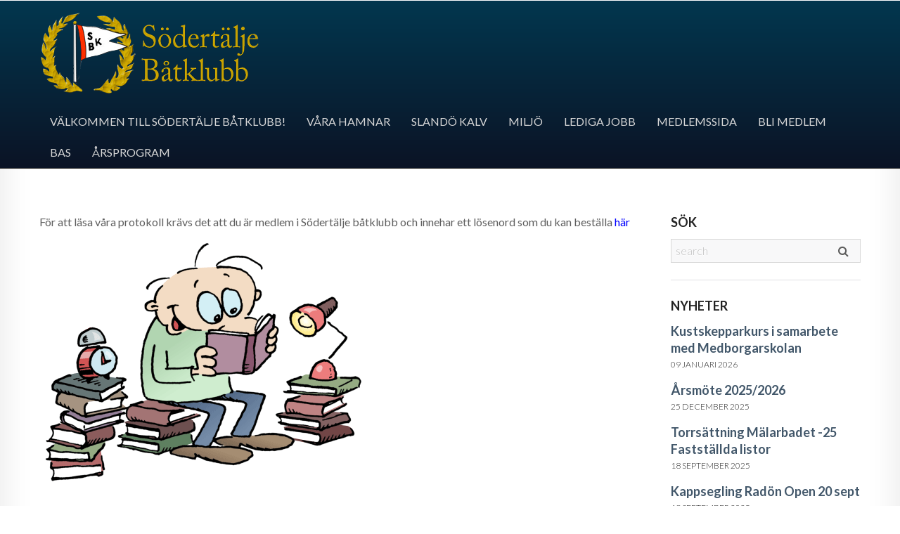

--- FILE ---
content_type: text/html; charset=UTF-8
request_url: https://sodertaljebk.net/motesprotokoll/
body_size: 15267
content:
<!DOCTYPE html>
<!--[if IE 8 ]> <html lang="sv-SE" class="ie8"> <![endif]-->
<!--[if IE 9 ]> <html lang="sv-SE" class="ie9"> <![endif]-->
<!--[if gt IE 9]> <html lang="sv-SE"> <![endif]-->
<!--[if !IE]> <!--> <html lang="sv-SE"> <!--<![endif]-->
    <head>
        <meta charset="UTF-8" />
        <meta content="IE=edge,chrome=1" http-equiv="X-UA-Compatible" />
        <title>Mötesprotokoll | Södertälje Båtklubb</title>
        <meta content="width=device-width, initial-scale=1.0" name="viewport">
        <link rel="pingback" href="https://sodertaljebk.net/wordpress/xmlrpc.php" />
        <link href="http://sodertaljebk.net/wordpress/wp-content/themes/smartbox/images/bundled/favicon.ico" rel="shortcut icon" />
        <meta name="google-site-verification" content="" />

        <link rel="apple-touch-icon" href="http://sodertaljebk.net/wordpress/wp-content/themes/smartbox/images/bundled/apple-touch-icon-57x57-precomposed.png"  />        <link rel="apple-touch-icon" href="http://sodertaljebk.net/wordpress/wp-content/themes/smartbox/images/bundled/apple-touch-icon-114x114-precomposed.png" sizes="114x114" />        <link rel="apple-touch-icon" href="http://sodertaljebk.net/wordpress/wp-content/themes/smartbox/images/bundled/apple-touch-icon-72x72-precomposed.png" sizes="72x72" />        
        <!--[if lt IE 9]>
          <script src="http://html5shim.googlecode.com/svn/trunk/html5.js"></script>
          <script src="https://sodertaljebk.net/wordpress/wp-content/themes/smartbox/javascripts/PIE.js"></script>
        <![endif]-->
        <meta name='robots' content='max-image-preview:large' />
<link rel="alternate" type="application/rss+xml" title="Södertälje Båtklubb &raquo; Webbflöde" href="https://sodertaljebk.net/feed/" />
<link rel="alternate" type="application/rss+xml" title="Södertälje Båtklubb &raquo; Kommentarsflöde" href="https://sodertaljebk.net/comments/feed/" />
<link rel="alternate" title="oEmbed (JSON)" type="application/json+oembed" href="https://sodertaljebk.net/wp-json/oembed/1.0/embed?url=https%3A%2F%2Fsodertaljebk.net%2Fmotesprotokoll%2F" />
<link rel="alternate" title="oEmbed (XML)" type="text/xml+oembed" href="https://sodertaljebk.net/wp-json/oembed/1.0/embed?url=https%3A%2F%2Fsodertaljebk.net%2Fmotesprotokoll%2F&#038;format=xml" />
<style id='wp-img-auto-sizes-contain-inline-css' type='text/css'>
img:is([sizes=auto i],[sizes^="auto," i]){contain-intrinsic-size:3000px 1500px}
/*# sourceURL=wp-img-auto-sizes-contain-inline-css */
</style>
<link rel='stylesheet' id='bootstrap-css' href='https://sodertaljebk.net/wordpress/wp-content/themes/smartbox/stylesheets/bootstrap.css?ver=6.9' type='text/css' media='all' />
<link rel='stylesheet' id='responsive-css' href='https://sodertaljebk.net/wordpress/wp-content/themes/smartbox/stylesheets/responsive.css?ver=6.9' type='text/css' media='all' />
<link rel='stylesheet' id='font-awesome-all-css' href='https://sodertaljebk.net/wordpress/wp-content/themes/smartbox/stylesheets/font-awesome-all.css?ver=6.9' type='text/css' media='all' />
<link rel='stylesheet' id='font-css' href='https://sodertaljebk.net/wordpress/wp-content/themes/smartbox/stylesheets/fonts.css?ver=6.9' type='text/css' media='all' />
<link rel='stylesheet' id='fancybox-css' href='https://sodertaljebk.net/wordpress/wp-content/themes/smartbox/stylesheets/fancybox.css?ver=6.9' type='text/css' media='all' />
<link rel='stylesheet' id='style-css' href='https://sodertaljebk.net/wordpress/wp-content/themes/smartbox/stylesheets/style.css?ver=6.9' type='text/css' media='all' />
<style id='wp-emoji-styles-inline-css' type='text/css'>

	img.wp-smiley, img.emoji {
		display: inline !important;
		border: none !important;
		box-shadow: none !important;
		height: 1em !important;
		width: 1em !important;
		margin: 0 0.07em !important;
		vertical-align: -0.1em !important;
		background: none !important;
		padding: 0 !important;
	}
/*# sourceURL=wp-emoji-styles-inline-css */
</style>
<style id='wp-block-library-inline-css' type='text/css'>
:root{--wp-block-synced-color:#7a00df;--wp-block-synced-color--rgb:122,0,223;--wp-bound-block-color:var(--wp-block-synced-color);--wp-editor-canvas-background:#ddd;--wp-admin-theme-color:#007cba;--wp-admin-theme-color--rgb:0,124,186;--wp-admin-theme-color-darker-10:#006ba1;--wp-admin-theme-color-darker-10--rgb:0,107,160.5;--wp-admin-theme-color-darker-20:#005a87;--wp-admin-theme-color-darker-20--rgb:0,90,135;--wp-admin-border-width-focus:2px}@media (min-resolution:192dpi){:root{--wp-admin-border-width-focus:1.5px}}.wp-element-button{cursor:pointer}:root .has-very-light-gray-background-color{background-color:#eee}:root .has-very-dark-gray-background-color{background-color:#313131}:root .has-very-light-gray-color{color:#eee}:root .has-very-dark-gray-color{color:#313131}:root .has-vivid-green-cyan-to-vivid-cyan-blue-gradient-background{background:linear-gradient(135deg,#00d084,#0693e3)}:root .has-purple-crush-gradient-background{background:linear-gradient(135deg,#34e2e4,#4721fb 50%,#ab1dfe)}:root .has-hazy-dawn-gradient-background{background:linear-gradient(135deg,#faaca8,#dad0ec)}:root .has-subdued-olive-gradient-background{background:linear-gradient(135deg,#fafae1,#67a671)}:root .has-atomic-cream-gradient-background{background:linear-gradient(135deg,#fdd79a,#004a59)}:root .has-nightshade-gradient-background{background:linear-gradient(135deg,#330968,#31cdcf)}:root .has-midnight-gradient-background{background:linear-gradient(135deg,#020381,#2874fc)}:root{--wp--preset--font-size--normal:16px;--wp--preset--font-size--huge:42px}.has-regular-font-size{font-size:1em}.has-larger-font-size{font-size:2.625em}.has-normal-font-size{font-size:var(--wp--preset--font-size--normal)}.has-huge-font-size{font-size:var(--wp--preset--font-size--huge)}.has-text-align-center{text-align:center}.has-text-align-left{text-align:left}.has-text-align-right{text-align:right}.has-fit-text{white-space:nowrap!important}#end-resizable-editor-section{display:none}.aligncenter{clear:both}.items-justified-left{justify-content:flex-start}.items-justified-center{justify-content:center}.items-justified-right{justify-content:flex-end}.items-justified-space-between{justify-content:space-between}.screen-reader-text{border:0;clip-path:inset(50%);height:1px;margin:-1px;overflow:hidden;padding:0;position:absolute;width:1px;word-wrap:normal!important}.screen-reader-text:focus{background-color:#ddd;clip-path:none;color:#444;display:block;font-size:1em;height:auto;left:5px;line-height:normal;padding:15px 23px 14px;text-decoration:none;top:5px;width:auto;z-index:100000}html :where(.has-border-color){border-style:solid}html :where([style*=border-top-color]){border-top-style:solid}html :where([style*=border-right-color]){border-right-style:solid}html :where([style*=border-bottom-color]){border-bottom-style:solid}html :where([style*=border-left-color]){border-left-style:solid}html :where([style*=border-width]){border-style:solid}html :where([style*=border-top-width]){border-top-style:solid}html :where([style*=border-right-width]){border-right-style:solid}html :where([style*=border-bottom-width]){border-bottom-style:solid}html :where([style*=border-left-width]){border-left-style:solid}html :where(img[class*=wp-image-]){height:auto;max-width:100%}:where(figure){margin:0 0 1em}html :where(.is-position-sticky){--wp-admin--admin-bar--position-offset:var(--wp-admin--admin-bar--height,0px)}@media screen and (max-width:600px){html :where(.is-position-sticky){--wp-admin--admin-bar--position-offset:0px}}

/*# sourceURL=wp-block-library-inline-css */
</style><style id='wp-block-image-inline-css' type='text/css'>
.wp-block-image>a,.wp-block-image>figure>a{display:inline-block}.wp-block-image img{box-sizing:border-box;height:auto;max-width:100%;vertical-align:bottom}@media not (prefers-reduced-motion){.wp-block-image img.hide{visibility:hidden}.wp-block-image img.show{animation:show-content-image .4s}}.wp-block-image[style*=border-radius] img,.wp-block-image[style*=border-radius]>a{border-radius:inherit}.wp-block-image.has-custom-border img{box-sizing:border-box}.wp-block-image.aligncenter{text-align:center}.wp-block-image.alignfull>a,.wp-block-image.alignwide>a{width:100%}.wp-block-image.alignfull img,.wp-block-image.alignwide img{height:auto;width:100%}.wp-block-image .aligncenter,.wp-block-image .alignleft,.wp-block-image .alignright,.wp-block-image.aligncenter,.wp-block-image.alignleft,.wp-block-image.alignright{display:table}.wp-block-image .aligncenter>figcaption,.wp-block-image .alignleft>figcaption,.wp-block-image .alignright>figcaption,.wp-block-image.aligncenter>figcaption,.wp-block-image.alignleft>figcaption,.wp-block-image.alignright>figcaption{caption-side:bottom;display:table-caption}.wp-block-image .alignleft{float:left;margin:.5em 1em .5em 0}.wp-block-image .alignright{float:right;margin:.5em 0 .5em 1em}.wp-block-image .aligncenter{margin-left:auto;margin-right:auto}.wp-block-image :where(figcaption){margin-bottom:1em;margin-top:.5em}.wp-block-image.is-style-circle-mask img{border-radius:9999px}@supports ((-webkit-mask-image:none) or (mask-image:none)) or (-webkit-mask-image:none){.wp-block-image.is-style-circle-mask img{border-radius:0;-webkit-mask-image:url('data:image/svg+xml;utf8,<svg viewBox="0 0 100 100" xmlns="http://www.w3.org/2000/svg"><circle cx="50" cy="50" r="50"/></svg>');mask-image:url('data:image/svg+xml;utf8,<svg viewBox="0 0 100 100" xmlns="http://www.w3.org/2000/svg"><circle cx="50" cy="50" r="50"/></svg>');mask-mode:alpha;-webkit-mask-position:center;mask-position:center;-webkit-mask-repeat:no-repeat;mask-repeat:no-repeat;-webkit-mask-size:contain;mask-size:contain}}:root :where(.wp-block-image.is-style-rounded img,.wp-block-image .is-style-rounded img){border-radius:9999px}.wp-block-image figure{margin:0}.wp-lightbox-container{display:flex;flex-direction:column;position:relative}.wp-lightbox-container img{cursor:zoom-in}.wp-lightbox-container img:hover+button{opacity:1}.wp-lightbox-container button{align-items:center;backdrop-filter:blur(16px) saturate(180%);background-color:#5a5a5a40;border:none;border-radius:4px;cursor:zoom-in;display:flex;height:20px;justify-content:center;opacity:0;padding:0;position:absolute;right:16px;text-align:center;top:16px;width:20px;z-index:100}@media not (prefers-reduced-motion){.wp-lightbox-container button{transition:opacity .2s ease}}.wp-lightbox-container button:focus-visible{outline:3px auto #5a5a5a40;outline:3px auto -webkit-focus-ring-color;outline-offset:3px}.wp-lightbox-container button:hover{cursor:pointer;opacity:1}.wp-lightbox-container button:focus{opacity:1}.wp-lightbox-container button:focus,.wp-lightbox-container button:hover,.wp-lightbox-container button:not(:hover):not(:active):not(.has-background){background-color:#5a5a5a40;border:none}.wp-lightbox-overlay{box-sizing:border-box;cursor:zoom-out;height:100vh;left:0;overflow:hidden;position:fixed;top:0;visibility:hidden;width:100%;z-index:100000}.wp-lightbox-overlay .close-button{align-items:center;cursor:pointer;display:flex;justify-content:center;min-height:40px;min-width:40px;padding:0;position:absolute;right:calc(env(safe-area-inset-right) + 16px);top:calc(env(safe-area-inset-top) + 16px);z-index:5000000}.wp-lightbox-overlay .close-button:focus,.wp-lightbox-overlay .close-button:hover,.wp-lightbox-overlay .close-button:not(:hover):not(:active):not(.has-background){background:none;border:none}.wp-lightbox-overlay .lightbox-image-container{height:var(--wp--lightbox-container-height);left:50%;overflow:hidden;position:absolute;top:50%;transform:translate(-50%,-50%);transform-origin:top left;width:var(--wp--lightbox-container-width);z-index:9999999999}.wp-lightbox-overlay .wp-block-image{align-items:center;box-sizing:border-box;display:flex;height:100%;justify-content:center;margin:0;position:relative;transform-origin:0 0;width:100%;z-index:3000000}.wp-lightbox-overlay .wp-block-image img{height:var(--wp--lightbox-image-height);min-height:var(--wp--lightbox-image-height);min-width:var(--wp--lightbox-image-width);width:var(--wp--lightbox-image-width)}.wp-lightbox-overlay .wp-block-image figcaption{display:none}.wp-lightbox-overlay button{background:none;border:none}.wp-lightbox-overlay .scrim{background-color:#fff;height:100%;opacity:.9;position:absolute;width:100%;z-index:2000000}.wp-lightbox-overlay.active{visibility:visible}@media not (prefers-reduced-motion){.wp-lightbox-overlay.active{animation:turn-on-visibility .25s both}.wp-lightbox-overlay.active img{animation:turn-on-visibility .35s both}.wp-lightbox-overlay.show-closing-animation:not(.active){animation:turn-off-visibility .35s both}.wp-lightbox-overlay.show-closing-animation:not(.active) img{animation:turn-off-visibility .25s both}.wp-lightbox-overlay.zoom.active{animation:none;opacity:1;visibility:visible}.wp-lightbox-overlay.zoom.active .lightbox-image-container{animation:lightbox-zoom-in .4s}.wp-lightbox-overlay.zoom.active .lightbox-image-container img{animation:none}.wp-lightbox-overlay.zoom.active .scrim{animation:turn-on-visibility .4s forwards}.wp-lightbox-overlay.zoom.show-closing-animation:not(.active){animation:none}.wp-lightbox-overlay.zoom.show-closing-animation:not(.active) .lightbox-image-container{animation:lightbox-zoom-out .4s}.wp-lightbox-overlay.zoom.show-closing-animation:not(.active) .lightbox-image-container img{animation:none}.wp-lightbox-overlay.zoom.show-closing-animation:not(.active) .scrim{animation:turn-off-visibility .4s forwards}}@keyframes show-content-image{0%{visibility:hidden}99%{visibility:hidden}to{visibility:visible}}@keyframes turn-on-visibility{0%{opacity:0}to{opacity:1}}@keyframes turn-off-visibility{0%{opacity:1;visibility:visible}99%{opacity:0;visibility:visible}to{opacity:0;visibility:hidden}}@keyframes lightbox-zoom-in{0%{transform:translate(calc((-100vw + var(--wp--lightbox-scrollbar-width))/2 + var(--wp--lightbox-initial-left-position)),calc(-50vh + var(--wp--lightbox-initial-top-position))) scale(var(--wp--lightbox-scale))}to{transform:translate(-50%,-50%) scale(1)}}@keyframes lightbox-zoom-out{0%{transform:translate(-50%,-50%) scale(1);visibility:visible}99%{visibility:visible}to{transform:translate(calc((-100vw + var(--wp--lightbox-scrollbar-width))/2 + var(--wp--lightbox-initial-left-position)),calc(-50vh + var(--wp--lightbox-initial-top-position))) scale(var(--wp--lightbox-scale));visibility:hidden}}
/*# sourceURL=https://sodertaljebk.net/wordpress/wp-includes/blocks/image/style.min.css */
</style>
<style id='wp-block-embed-inline-css' type='text/css'>
.wp-block-embed.alignleft,.wp-block-embed.alignright,.wp-block[data-align=left]>[data-type="core/embed"],.wp-block[data-align=right]>[data-type="core/embed"]{max-width:360px;width:100%}.wp-block-embed.alignleft .wp-block-embed__wrapper,.wp-block-embed.alignright .wp-block-embed__wrapper,.wp-block[data-align=left]>[data-type="core/embed"] .wp-block-embed__wrapper,.wp-block[data-align=right]>[data-type="core/embed"] .wp-block-embed__wrapper{min-width:280px}.wp-block-cover .wp-block-embed{min-height:240px;min-width:320px}.wp-block-embed{overflow-wrap:break-word}.wp-block-embed :where(figcaption){margin-bottom:1em;margin-top:.5em}.wp-block-embed iframe{max-width:100%}.wp-block-embed__wrapper{position:relative}.wp-embed-responsive .wp-has-aspect-ratio .wp-block-embed__wrapper:before{content:"";display:block;padding-top:50%}.wp-embed-responsive .wp-has-aspect-ratio iframe{bottom:0;height:100%;left:0;position:absolute;right:0;top:0;width:100%}.wp-embed-responsive .wp-embed-aspect-21-9 .wp-block-embed__wrapper:before{padding-top:42.85%}.wp-embed-responsive .wp-embed-aspect-18-9 .wp-block-embed__wrapper:before{padding-top:50%}.wp-embed-responsive .wp-embed-aspect-16-9 .wp-block-embed__wrapper:before{padding-top:56.25%}.wp-embed-responsive .wp-embed-aspect-4-3 .wp-block-embed__wrapper:before{padding-top:75%}.wp-embed-responsive .wp-embed-aspect-1-1 .wp-block-embed__wrapper:before{padding-top:100%}.wp-embed-responsive .wp-embed-aspect-9-16 .wp-block-embed__wrapper:before{padding-top:177.77%}.wp-embed-responsive .wp-embed-aspect-1-2 .wp-block-embed__wrapper:before{padding-top:200%}
/*# sourceURL=https://sodertaljebk.net/wordpress/wp-includes/blocks/embed/style.min.css */
</style>
<style id='global-styles-inline-css' type='text/css'>
:root{--wp--preset--aspect-ratio--square: 1;--wp--preset--aspect-ratio--4-3: 4/3;--wp--preset--aspect-ratio--3-4: 3/4;--wp--preset--aspect-ratio--3-2: 3/2;--wp--preset--aspect-ratio--2-3: 2/3;--wp--preset--aspect-ratio--16-9: 16/9;--wp--preset--aspect-ratio--9-16: 9/16;--wp--preset--color--black: #000000;--wp--preset--color--cyan-bluish-gray: #abb8c3;--wp--preset--color--white: #ffffff;--wp--preset--color--pale-pink: #f78da7;--wp--preset--color--vivid-red: #cf2e2e;--wp--preset--color--luminous-vivid-orange: #ff6900;--wp--preset--color--luminous-vivid-amber: #fcb900;--wp--preset--color--light-green-cyan: #7bdcb5;--wp--preset--color--vivid-green-cyan: #00d084;--wp--preset--color--pale-cyan-blue: #8ed1fc;--wp--preset--color--vivid-cyan-blue: #0693e3;--wp--preset--color--vivid-purple: #9b51e0;--wp--preset--gradient--vivid-cyan-blue-to-vivid-purple: linear-gradient(135deg,rgb(6,147,227) 0%,rgb(155,81,224) 100%);--wp--preset--gradient--light-green-cyan-to-vivid-green-cyan: linear-gradient(135deg,rgb(122,220,180) 0%,rgb(0,208,130) 100%);--wp--preset--gradient--luminous-vivid-amber-to-luminous-vivid-orange: linear-gradient(135deg,rgb(252,185,0) 0%,rgb(255,105,0) 100%);--wp--preset--gradient--luminous-vivid-orange-to-vivid-red: linear-gradient(135deg,rgb(255,105,0) 0%,rgb(207,46,46) 100%);--wp--preset--gradient--very-light-gray-to-cyan-bluish-gray: linear-gradient(135deg,rgb(238,238,238) 0%,rgb(169,184,195) 100%);--wp--preset--gradient--cool-to-warm-spectrum: linear-gradient(135deg,rgb(74,234,220) 0%,rgb(151,120,209) 20%,rgb(207,42,186) 40%,rgb(238,44,130) 60%,rgb(251,105,98) 80%,rgb(254,248,76) 100%);--wp--preset--gradient--blush-light-purple: linear-gradient(135deg,rgb(255,206,236) 0%,rgb(152,150,240) 100%);--wp--preset--gradient--blush-bordeaux: linear-gradient(135deg,rgb(254,205,165) 0%,rgb(254,45,45) 50%,rgb(107,0,62) 100%);--wp--preset--gradient--luminous-dusk: linear-gradient(135deg,rgb(255,203,112) 0%,rgb(199,81,192) 50%,rgb(65,88,208) 100%);--wp--preset--gradient--pale-ocean: linear-gradient(135deg,rgb(255,245,203) 0%,rgb(182,227,212) 50%,rgb(51,167,181) 100%);--wp--preset--gradient--electric-grass: linear-gradient(135deg,rgb(202,248,128) 0%,rgb(113,206,126) 100%);--wp--preset--gradient--midnight: linear-gradient(135deg,rgb(2,3,129) 0%,rgb(40,116,252) 100%);--wp--preset--font-size--small: 13px;--wp--preset--font-size--medium: 20px;--wp--preset--font-size--large: 36px;--wp--preset--font-size--x-large: 42px;--wp--preset--spacing--20: 0.44rem;--wp--preset--spacing--30: 0.67rem;--wp--preset--spacing--40: 1rem;--wp--preset--spacing--50: 1.5rem;--wp--preset--spacing--60: 2.25rem;--wp--preset--spacing--70: 3.38rem;--wp--preset--spacing--80: 5.06rem;--wp--preset--shadow--natural: 6px 6px 9px rgba(0, 0, 0, 0.2);--wp--preset--shadow--deep: 12px 12px 50px rgba(0, 0, 0, 0.4);--wp--preset--shadow--sharp: 6px 6px 0px rgba(0, 0, 0, 0.2);--wp--preset--shadow--outlined: 6px 6px 0px -3px rgb(255, 255, 255), 6px 6px rgb(0, 0, 0);--wp--preset--shadow--crisp: 6px 6px 0px rgb(0, 0, 0);}:where(.is-layout-flex){gap: 0.5em;}:where(.is-layout-grid){gap: 0.5em;}body .is-layout-flex{display: flex;}.is-layout-flex{flex-wrap: wrap;align-items: center;}.is-layout-flex > :is(*, div){margin: 0;}body .is-layout-grid{display: grid;}.is-layout-grid > :is(*, div){margin: 0;}:where(.wp-block-columns.is-layout-flex){gap: 2em;}:where(.wp-block-columns.is-layout-grid){gap: 2em;}:where(.wp-block-post-template.is-layout-flex){gap: 1.25em;}:where(.wp-block-post-template.is-layout-grid){gap: 1.25em;}.has-black-color{color: var(--wp--preset--color--black) !important;}.has-cyan-bluish-gray-color{color: var(--wp--preset--color--cyan-bluish-gray) !important;}.has-white-color{color: var(--wp--preset--color--white) !important;}.has-pale-pink-color{color: var(--wp--preset--color--pale-pink) !important;}.has-vivid-red-color{color: var(--wp--preset--color--vivid-red) !important;}.has-luminous-vivid-orange-color{color: var(--wp--preset--color--luminous-vivid-orange) !important;}.has-luminous-vivid-amber-color{color: var(--wp--preset--color--luminous-vivid-amber) !important;}.has-light-green-cyan-color{color: var(--wp--preset--color--light-green-cyan) !important;}.has-vivid-green-cyan-color{color: var(--wp--preset--color--vivid-green-cyan) !important;}.has-pale-cyan-blue-color{color: var(--wp--preset--color--pale-cyan-blue) !important;}.has-vivid-cyan-blue-color{color: var(--wp--preset--color--vivid-cyan-blue) !important;}.has-vivid-purple-color{color: var(--wp--preset--color--vivid-purple) !important;}.has-black-background-color{background-color: var(--wp--preset--color--black) !important;}.has-cyan-bluish-gray-background-color{background-color: var(--wp--preset--color--cyan-bluish-gray) !important;}.has-white-background-color{background-color: var(--wp--preset--color--white) !important;}.has-pale-pink-background-color{background-color: var(--wp--preset--color--pale-pink) !important;}.has-vivid-red-background-color{background-color: var(--wp--preset--color--vivid-red) !important;}.has-luminous-vivid-orange-background-color{background-color: var(--wp--preset--color--luminous-vivid-orange) !important;}.has-luminous-vivid-amber-background-color{background-color: var(--wp--preset--color--luminous-vivid-amber) !important;}.has-light-green-cyan-background-color{background-color: var(--wp--preset--color--light-green-cyan) !important;}.has-vivid-green-cyan-background-color{background-color: var(--wp--preset--color--vivid-green-cyan) !important;}.has-pale-cyan-blue-background-color{background-color: var(--wp--preset--color--pale-cyan-blue) !important;}.has-vivid-cyan-blue-background-color{background-color: var(--wp--preset--color--vivid-cyan-blue) !important;}.has-vivid-purple-background-color{background-color: var(--wp--preset--color--vivid-purple) !important;}.has-black-border-color{border-color: var(--wp--preset--color--black) !important;}.has-cyan-bluish-gray-border-color{border-color: var(--wp--preset--color--cyan-bluish-gray) !important;}.has-white-border-color{border-color: var(--wp--preset--color--white) !important;}.has-pale-pink-border-color{border-color: var(--wp--preset--color--pale-pink) !important;}.has-vivid-red-border-color{border-color: var(--wp--preset--color--vivid-red) !important;}.has-luminous-vivid-orange-border-color{border-color: var(--wp--preset--color--luminous-vivid-orange) !important;}.has-luminous-vivid-amber-border-color{border-color: var(--wp--preset--color--luminous-vivid-amber) !important;}.has-light-green-cyan-border-color{border-color: var(--wp--preset--color--light-green-cyan) !important;}.has-vivid-green-cyan-border-color{border-color: var(--wp--preset--color--vivid-green-cyan) !important;}.has-pale-cyan-blue-border-color{border-color: var(--wp--preset--color--pale-cyan-blue) !important;}.has-vivid-cyan-blue-border-color{border-color: var(--wp--preset--color--vivid-cyan-blue) !important;}.has-vivid-purple-border-color{border-color: var(--wp--preset--color--vivid-purple) !important;}.has-vivid-cyan-blue-to-vivid-purple-gradient-background{background: var(--wp--preset--gradient--vivid-cyan-blue-to-vivid-purple) !important;}.has-light-green-cyan-to-vivid-green-cyan-gradient-background{background: var(--wp--preset--gradient--light-green-cyan-to-vivid-green-cyan) !important;}.has-luminous-vivid-amber-to-luminous-vivid-orange-gradient-background{background: var(--wp--preset--gradient--luminous-vivid-amber-to-luminous-vivid-orange) !important;}.has-luminous-vivid-orange-to-vivid-red-gradient-background{background: var(--wp--preset--gradient--luminous-vivid-orange-to-vivid-red) !important;}.has-very-light-gray-to-cyan-bluish-gray-gradient-background{background: var(--wp--preset--gradient--very-light-gray-to-cyan-bluish-gray) !important;}.has-cool-to-warm-spectrum-gradient-background{background: var(--wp--preset--gradient--cool-to-warm-spectrum) !important;}.has-blush-light-purple-gradient-background{background: var(--wp--preset--gradient--blush-light-purple) !important;}.has-blush-bordeaux-gradient-background{background: var(--wp--preset--gradient--blush-bordeaux) !important;}.has-luminous-dusk-gradient-background{background: var(--wp--preset--gradient--luminous-dusk) !important;}.has-pale-ocean-gradient-background{background: var(--wp--preset--gradient--pale-ocean) !important;}.has-electric-grass-gradient-background{background: var(--wp--preset--gradient--electric-grass) !important;}.has-midnight-gradient-background{background: var(--wp--preset--gradient--midnight) !important;}.has-small-font-size{font-size: var(--wp--preset--font-size--small) !important;}.has-medium-font-size{font-size: var(--wp--preset--font-size--medium) !important;}.has-large-font-size{font-size: var(--wp--preset--font-size--large) !important;}.has-x-large-font-size{font-size: var(--wp--preset--font-size--x-large) !important;}
/*# sourceURL=global-styles-inline-css */
</style>

<style id='classic-theme-styles-inline-css' type='text/css'>
/*! This file is auto-generated */
.wp-block-button__link{color:#fff;background-color:#32373c;border-radius:9999px;box-shadow:none;text-decoration:none;padding:calc(.667em + 2px) calc(1.333em + 2px);font-size:1.125em}.wp-block-file__button{background:#32373c;color:#fff;text-decoration:none}
/*# sourceURL=/wp-includes/css/classic-themes.min.css */
</style>
<link rel='stylesheet' id='tablepress-default-css' href='https://sodertaljebk.net/wordpress/wp-content/plugins/tablepress/css/build/default.css?ver=3.2.6' type='text/css' media='all' />
<script type="text/javascript" src="https://sodertaljebk.net/wordpress/wp-includes/js/jquery/jquery.min.js?ver=3.7.1" id="jquery-core-js"></script>
<script type="text/javascript" src="https://sodertaljebk.net/wordpress/wp-includes/js/jquery/jquery-migrate.min.js?ver=3.4.1" id="jquery-migrate-js"></script>
<link rel="https://api.w.org/" href="https://sodertaljebk.net/wp-json/" /><link rel="alternate" title="JSON" type="application/json" href="https://sodertaljebk.net/wp-json/wp/v2/pages/2357" /><link rel="EditURI" type="application/rsd+xml" title="RSD" href="https://sodertaljebk.net/wordpress/xmlrpc.php?rsd" />
<meta name="generator" content="WordPress 6.9" />
<link rel="canonical" href="https://sodertaljebk.net/motesprotokoll/" />
<link rel='shortlink' href='https://sodertaljebk.net/?p=2357' />
<style>[class*=" icon-oc-"],[class^=icon-oc-]{speak:none;font-style:normal;font-weight:400;font-variant:normal;text-transform:none;line-height:1;-webkit-font-smoothing:antialiased;-moz-osx-font-smoothing:grayscale}.icon-oc-one-com-white-32px-fill:before{content:"901"}.icon-oc-one-com:before{content:"900"}#one-com-icon,.toplevel_page_onecom-wp .wp-menu-image{speak:none;display:flex;align-items:center;justify-content:center;text-transform:none;line-height:1;-webkit-font-smoothing:antialiased;-moz-osx-font-smoothing:grayscale}.onecom-wp-admin-bar-item>a,.toplevel_page_onecom-wp>.wp-menu-name{font-size:16px;font-weight:400;line-height:1}.toplevel_page_onecom-wp>.wp-menu-name img{width:69px;height:9px;}.wp-submenu-wrap.wp-submenu>.wp-submenu-head>img{width:88px;height:auto}.onecom-wp-admin-bar-item>a img{height:7px!important}.onecom-wp-admin-bar-item>a img,.toplevel_page_onecom-wp>.wp-menu-name img{opacity:.8}.onecom-wp-admin-bar-item.hover>a img,.toplevel_page_onecom-wp.wp-has-current-submenu>.wp-menu-name img,li.opensub>a.toplevel_page_onecom-wp>.wp-menu-name img{opacity:1}#one-com-icon:before,.onecom-wp-admin-bar-item>a:before,.toplevel_page_onecom-wp>.wp-menu-image:before{content:'';position:static!important;background-color:rgba(240,245,250,.4);border-radius:102px;width:18px;height:18px;padding:0!important}.onecom-wp-admin-bar-item>a:before{width:14px;height:14px}.onecom-wp-admin-bar-item.hover>a:before,.toplevel_page_onecom-wp.opensub>a>.wp-menu-image:before,.toplevel_page_onecom-wp.wp-has-current-submenu>.wp-menu-image:before{background-color:#76b82a}.onecom-wp-admin-bar-item>a{display:inline-flex!important;align-items:center;justify-content:center}#one-com-logo-wrapper{font-size:4em}#one-com-icon{vertical-align:middle}.imagify-welcome{display:none !important;}</style>    <style type="text/css" media="screen">
        #masthead .navbar-inner {
min-height: 85px;
}
#masthead .brand {
padding-top: -17.5px;
padding-bottom: -17.5px;

}

.navbar .nav > li > a {
padding-top: 30.5px;
padding-bottom: 30.5px;
}
navbar .btn, .navbar .btn-group {
margin-top: 28.5px;
}        .wrapper {
    margin: 0 }

.gform_wrapper .field_description_below .gfield_description {
    padding-top: 0px ;
}
label {
    margin-bottom: -2px;
}

.gform_wrapper input:not([type="radio"]):not([type="checkbox"]):not([type="submit"]):not([type="button"]):not([type="image"]):not([type="file"]) {
    font-size: inherit;
    font-family: inherit;
    padding: 15px 4px;
    letter-spacing: normal;
}

.span3 .span3 {display: none;}
.span3 .span9 {width: auto; margin: 0;}
.widget_recent_entries h4 {font-size: 18px}

.widget_nav_menu ul {
    margin-left: 0px;
}
.section-padded {
    padding: 5vw 0;
}
.current_page_item a{
    color: #8f7f0b;
}

.navbar-inverse .nav > li.current_page_item > a {
color: #ae9f34;
border-bottom: 2px solid #ae9f34;}

.super-hero-unit {
    background: #9e8f53;
}
.fullwidth .super-hero-unit > figure > img, 
.fullwidth .super-hero-unit > figure > a > img {
    display: none;
}
.post-info h5 {display: none; }
.post-info h5.light {display: block; }

.navbar .nav > li > a {
    padding-top: 10px;
    padding-bottom: 10px;
}

.navbar .nav.pull-right {
    float: left;
    margin-left: 0;
width: 100%;
}

#masthead .navbar-inverse .navbar-inner {
    background-color: #0b1325;
    background-image: -moz-linear-gradient(top, #02374f, #0b1325);
    background-image: -webkit-gradient(linear, 0 0, 0 100%, from(#02374f), to(#0b1325));
    background-image: -webkit-linear-gradient(top, #02374f, #0b1325);
    background-image: -o-linear-gradient(top, #02374f, #0b1325);
    background-image: linear-gradient(to bottom, #02374f, #0b1325);}



#masthead .brand {
    padding: 15px 20px 15px}    </style>
<style type="text/css" id="custom-background-css">
body.custom-background { background-image: url("https://sodertaljebk.net/wordpress/wp-content/themes/smartbox/images/bundled/bedge_grunge.png"); background-position: left top; background-size: auto; background-repeat: repeat; background-attachment: scroll; }
</style>
	<meta name="generator" content="Powered by Slider Revolution 6.7.35 - responsive, Mobile-Friendly Slider Plugin for WordPress with comfortable drag and drop interface." />
<script>function setREVStartSize(e){
			//window.requestAnimationFrame(function() {
				window.RSIW = window.RSIW===undefined ? window.innerWidth : window.RSIW;
				window.RSIH = window.RSIH===undefined ? window.innerHeight : window.RSIH;
				try {
					var pw = document.getElementById(e.c).parentNode.offsetWidth,
						newh;
					pw = pw===0 || isNaN(pw) || (e.l=="fullwidth" || e.layout=="fullwidth") ? window.RSIW : pw;
					e.tabw = e.tabw===undefined ? 0 : parseInt(e.tabw);
					e.thumbw = e.thumbw===undefined ? 0 : parseInt(e.thumbw);
					e.tabh = e.tabh===undefined ? 0 : parseInt(e.tabh);
					e.thumbh = e.thumbh===undefined ? 0 : parseInt(e.thumbh);
					e.tabhide = e.tabhide===undefined ? 0 : parseInt(e.tabhide);
					e.thumbhide = e.thumbhide===undefined ? 0 : parseInt(e.thumbhide);
					e.mh = e.mh===undefined || e.mh=="" || e.mh==="auto" ? 0 : parseInt(e.mh,0);
					if(e.layout==="fullscreen" || e.l==="fullscreen")
						newh = Math.max(e.mh,window.RSIH);
					else{
						e.gw = Array.isArray(e.gw) ? e.gw : [e.gw];
						for (var i in e.rl) if (e.gw[i]===undefined || e.gw[i]===0) e.gw[i] = e.gw[i-1];
						e.gh = e.el===undefined || e.el==="" || (Array.isArray(e.el) && e.el.length==0)? e.gh : e.el;
						e.gh = Array.isArray(e.gh) ? e.gh : [e.gh];
						for (var i in e.rl) if (e.gh[i]===undefined || e.gh[i]===0) e.gh[i] = e.gh[i-1];
											
						var nl = new Array(e.rl.length),
							ix = 0,
							sl;
						e.tabw = e.tabhide>=pw ? 0 : e.tabw;
						e.thumbw = e.thumbhide>=pw ? 0 : e.thumbw;
						e.tabh = e.tabhide>=pw ? 0 : e.tabh;
						e.thumbh = e.thumbhide>=pw ? 0 : e.thumbh;
						for (var i in e.rl) nl[i] = e.rl[i]<window.RSIW ? 0 : e.rl[i];
						sl = nl[0];
						for (var i in nl) if (sl>nl[i] && nl[i]>0) { sl = nl[i]; ix=i;}
						var m = pw>(e.gw[ix]+e.tabw+e.thumbw) ? 1 : (pw-(e.tabw+e.thumbw)) / (e.gw[ix]);
						newh =  (e.gh[ix] * m) + (e.tabh + e.thumbh);
					}
					var el = document.getElementById(e.c);
					if (el!==null && el) el.style.height = newh+"px";
					el = document.getElementById(e.c+"_wrapper");
					if (el!==null && el) {
						el.style.height = newh+"px";
						el.style.display = "block";
					}
				} catch(e){
					console.log("Failure at Presize of Slider:" + e)
				}
			//});
		  };</script>
    <link rel='stylesheet' id='mediaelement-css' href='https://sodertaljebk.net/wordpress/wp-includes/js/mediaelement/mediaelementplayer-legacy.min.css?ver=4.2.17' type='text/css' media='all' />
<link rel='stylesheet' id='wp-mediaelement-css' href='https://sodertaljebk.net/wordpress/wp-includes/js/mediaelement/wp-mediaelement.min.css?ver=6.9' type='text/css' media='all' />
<link rel='stylesheet' id='rs-plugin-settings-css' href='//sodertaljebk.net/wordpress/wp-content/plugins/revslider/sr6/assets/css/rs6.css?ver=6.7.35' type='text/css' media='all' />
<style id='rs-plugin-settings-inline-css' type='text/css'>
#rs-demo-id {}
/*# sourceURL=rs-plugin-settings-inline-css */
</style>
</head>
    <body class="wp-singular page-template-default page page-id-2357 custom-background wp-theme-smartbox  fullwidth">
                <div class="wrapper">
            <!-- Page Header -->
            <header id="masthead">
                <nav class="navbar navbar-static-top navbar-inverse">
                    <div class="navbar-inner">
                        <div class="container-fluid">
                            <a class="btn btn-navbar" data-target=".nav-collapse" data-toggle="collapse">
                                <span class="icon-bar"></span>
                                <span class="icon-bar"></span>
                                <span class="icon-bar"></span>
                            </a>
                                        <!-- added class brand to float it left and add some left margins -->
            <a class="brand" href="https://sodertaljebk.net/wordpress">
                <img width="319" height="120" src="https://sodertaljebk.net/wordpress/wp-content/uploads/2018/11/SBK_logo.png" class="attachment-full size-full" alt="" decoding="async" srcset="https://sodertaljebk.net/wordpress/wp-content/uploads/2018/11/SBK_logo.png 319w, https://sodertaljebk.net/wordpress/wp-content/uploads/2018/11/SBK_logo-300x113.png 300w" sizes="(max-width: 319px) 100vw, 319px" />            </a>
                            <nav class="nav-collapse collapse" role="navigation">
                                <div class="menu-toppmeny-container"><ul id="menu-toppmeny" class="nav pull-right "><li id="menu-item-121" class="menu-item menu-item-type-post_type menu-item-object-page menu-item-home menu-item-121"><a href="https://sodertaljebk.net/">Välkommen till Södertälje båtklubb!</a></li>
<li id="menu-item-114" class="menu-item menu-item-type-custom menu-item-object-custom menu-item-has-children dropdown menu-item-114"><a class="dropdown-toggle " data-toggle="dropdown"  data-target="#" href="#">Våra hamnar</a>
<ul class="dropdown-menu">
	<li id="menu-item-126" class="menu-item menu-item-type-post_type menu-item-object-page menu-item-126"><a href="https://sodertaljebk.net/kompassen/">Klubbhuset Kompassen</a></li>
	<li id="menu-item-123" class="menu-item menu-item-type-post_type menu-item-object-page menu-item-123"><a href="https://sodertaljebk.net/sbk-hamnar/malarbadet/">Mälarbadet</a></li>
	<li id="menu-item-124" class="menu-item menu-item-type-post_type menu-item-object-page menu-item-124"><a href="https://sodertaljebk.net/sbk-hamnar/karlberga/">Karlberga</a></li>
</ul>
</li>
<li id="menu-item-5572" class="menu-item menu-item-type-post_type menu-item-object-page menu-item-5572"><a href="https://sodertaljebk.net/sbk-hamnar/slando-kalv/">Slandö kalv</a></li>
<li id="menu-item-497" class="menu-item menu-item-type-post_type menu-item-object-page menu-item-497"><a href="https://sodertaljebk.net/miljo/">Miljö</a></li>
<li id="menu-item-1465" class="menu-item menu-item-type-post_type menu-item-object-page menu-item-1465"><a href="https://sodertaljebk.net/lediga-jobb/">Lediga jobb</a></li>
<li id="menu-item-1870" class="menu-item menu-item-type-post_type menu-item-object-page current-menu-ancestor current-menu-parent current_page_parent current_page_ancestor menu-item-has-children dropdown menu-item-1870"><a class="dropdown-toggle " data-toggle="dropdown"  data-target="#" href="https://sodertaljebk.net/medlemssida/">Medlemssida</a>
<ul class="dropdown-menu">
	<li id="menu-item-5615" class="menu-item menu-item-type-post_type menu-item-object-page menu-item-5615"><a href="https://sodertaljebk.net/torrsattning-malarbadet-2025/">Torrsättning Mälarbadet 2025</a></li>
	<li id="menu-item-4358" class="menu-item menu-item-type-post_type menu-item-object-page menu-item-has-children dropdown-submenu menu-item-4358"><a href="https://sodertaljebk.net/organisation/">Organisation</a>
<ul class="dropdown-menu">
		<li id="menu-item-1884" class="menu-item menu-item-type-post_type menu-item-object-page menu-item-1884"><a href="https://sodertaljebk.net/styrelsen/">Styrelsen</a></li>
		<li id="menu-item-514" class="menu-item menu-item-type-post_type menu-item-object-page menu-item-514"><a href="https://sodertaljebk.net/medlemskap/funktionarer/">Funktionärer</a></li>
		<li id="menu-item-129" class="menu-item menu-item-type-post_type menu-item-object-page menu-item-129"><a href="https://sodertaljebk.net/ungdom/">Ungdom</a></li>
		<li id="menu-item-4113" class="menu-item menu-item-type-post_type menu-item-object-page menu-item-4113"><a href="https://sodertaljebk.net/tavlingar-2020/">Tävling</a></li>
		<li id="menu-item-454" class="menu-item menu-item-type-post_type menu-item-object-page menu-item-454"><a href="https://sodertaljebk.net/utbildning/">Utbildning</a></li>
		<li id="menu-item-128" class="menu-item menu-item-type-post_type menu-item-object-page menu-item-128"><a href="https://sodertaljebk.net/kontakt/">Kontakt</a></li>
	</ul>
</li>
	<li id="menu-item-5495" class="menu-item menu-item-type-post_type menu-item-object-page menu-item-5495"><a href="https://sodertaljebk.net/arsmote-2024/">Årsmöte 2024</a></li>
	<li id="menu-item-2359" class="menu-item menu-item-type-post_type menu-item-object-page current-menu-item page_item page-item-2357 current_page_item menu-item-has-children dropdown-submenu menu-item-2359"><a href="https://sodertaljebk.net/motesprotokoll/" aria-current="page">Mötesprotokoll</a>
<ul class="dropdown-menu">
		<li id="menu-item-5443" class="menu-item menu-item-type-post_type menu-item-object-page menu-item-5443"><a href="https://sodertaljebk.net/styrelseprotokoll-2025/">Styrelseprotokoll 2025</a></li>
		<li id="menu-item-5269" class="menu-item menu-item-type-post_type menu-item-object-page menu-item-5269"><a href="https://sodertaljebk.net/styrelseprotokoll-2024/">Styrelseprotokoll 2024</a></li>
	</ul>
</li>
	<li id="menu-item-5493" class="menu-item menu-item-type-post_type menu-item-object-page menu-item-5493"><a href="https://sodertaljebk.net/batplatsavtal/">Båtplatsavtal</a></li>
	<li id="menu-item-2230" class="menu-item menu-item-type-post_type menu-item-object-page menu-item-has-children dropdown-submenu menu-item-2230"><a href="https://sodertaljebk.net/vakt-2/">Vakt</a>
<ul class="dropdown-menu">
		<li id="menu-item-2395" class="menu-item menu-item-type-post_type menu-item-object-page menu-item-2395"><a href="https://sodertaljebk.net/vaktinstruktion/">Vaktinstruktion</a></li>
		<li id="menu-item-2222" class="menu-item menu-item-type-post_type menu-item-object-page menu-item-2222"><a href="https://sodertaljebk.net/vakt/">Vaktrapport</a></li>
	</ul>
</li>
	<li id="menu-item-143" class="menu-item menu-item-type-post_type menu-item-object-page menu-item-143"><a href="https://sodertaljebk.net/medlemskap/arbetsplikt/">Arbetsplikt</a></li>
	<li id="menu-item-2376" class="menu-item menu-item-type-post_type menu-item-object-page menu-item-has-children dropdown-submenu menu-item-2376"><a href="https://sodertaljebk.net/elmatare/">Elmätare</a>
<ul class="dropdown-menu">
		<li id="menu-item-2365" class="menu-item menu-item-type-post_type menu-item-object-page menu-item-2365"><a href="https://sodertaljebk.net/bestalla-elmatare/">Beställa elmätare</a></li>
		<li id="menu-item-2371" class="menu-item menu-item-type-post_type menu-item-object-page menu-item-2371"><a href="https://sodertaljebk.net/avlasning-elmatare/">Avläsning elmätare</a></li>
	</ul>
</li>
	<li id="menu-item-2390" class="menu-item menu-item-type-post_type menu-item-object-page menu-item-2390"><a href="https://sodertaljebk.net/fragor-forslag/">Frågor &#038; förslag</a></li>
	<li id="menu-item-4353" class="menu-item menu-item-type-post_type menu-item-object-page menu-item-4353"><a href="https://sodertaljebk.net/felanmalan/">Felanmälan</a></li>
	<li id="menu-item-3343" class="menu-item menu-item-type-post_type menu-item-object-page menu-item-has-children dropdown-submenu menu-item-3343"><a href="https://sodertaljebk.net/arkiv/">Arkiv</a>
<ul class="dropdown-menu">
		<li id="menu-item-4135" class="menu-item menu-item-type-post_type menu-item-object-page menu-item-4135"><a href="https://sodertaljebk.net/protokoll-2022/">Styrelseprotokoll 2022</a></li>
		<li id="menu-item-4933" class="menu-item menu-item-type-post_type menu-item-object-page menu-item-4933"><a href="https://sodertaljebk.net/styrelseprotokoll-2023/">Styrelseprotokoll 2023</a></li>
		<li id="menu-item-2670" class="menu-item menu-item-type-post_type menu-item-object-page menu-item-2670"><a href="https://sodertaljebk.net/protokoll-2021/">Styrelseprotokoll 2021</a></li>
		<li id="menu-item-1608" class="menu-item menu-item-type-post_type menu-item-object-page menu-item-1608"><a href="https://sodertaljebk.net/protokoll-2020/">Styrelseprotokoll 2020</a></li>
		<li id="menu-item-666" class="menu-item menu-item-type-post_type menu-item-object-page menu-item-666"><a href="https://sodertaljebk.net/protokoll-2019/">Styrelseprotokoll 2019</a></li>
		<li id="menu-item-660" class="menu-item menu-item-type-post_type menu-item-object-page menu-item-660"><a href="https://sodertaljebk.net/protokoll-2018/">Styrelseprotokoll 2018</a></li>
		<li id="menu-item-661" class="menu-item menu-item-type-post_type menu-item-object-page menu-item-661"><a href="https://sodertaljebk.net/protokoll-2017/">Styrelseprotokoll 2017</a></li>
		<li id="menu-item-5238" class="menu-item menu-item-type-post_type menu-item-object-page menu-item-5238"><a href="https://sodertaljebk.net/extra-arsmote-2023/">Extra årsmöte 2023</a></li>
		<li id="menu-item-5262" class="menu-item menu-item-type-post_type menu-item-object-page menu-item-5262"><a href="https://sodertaljebk.net/arsmote-2023/">Årsmöte 2023</a></li>
		<li id="menu-item-4350" class="menu-item menu-item-type-post_type menu-item-object-page menu-item-4350"><a href="https://sodertaljebk.net/extra-arsmote-2022/">Extra årsmöte 2022</a></li>
		<li id="menu-item-4956" class="menu-item menu-item-type-post_type menu-item-object-page menu-item-4956"><a href="https://sodertaljebk.net/arsmote-2022/">Årsmöte 2022</a></li>
		<li id="menu-item-3949" class="menu-item menu-item-type-post_type menu-item-object-page menu-item-3949"><a href="https://sodertaljebk.net/arsmote-2021/">Årsmöte 2021</a></li>
		<li id="menu-item-2894" class="menu-item menu-item-type-post_type menu-item-object-page menu-item-2894"><a href="https://sodertaljebk.net/arsmote-2020/">Årsmöte 2020</a></li>
		<li id="menu-item-2200" class="menu-item menu-item-type-post_type menu-item-object-page menu-item-2200"><a href="https://sodertaljebk.net/extra-arsmote-2019/">Extra årsmöte 2019</a></li>
		<li id="menu-item-1542" class="menu-item menu-item-type-post_type menu-item-object-page menu-item-1542"><a href="https://sodertaljebk.net/arsmote-2019/">Årsmöte 2019</a></li>
		<li id="menu-item-1199" class="menu-item menu-item-type-post_type menu-item-object-page menu-item-1199"><a href="https://sodertaljebk.net/arsmote-2018/">Årsmöte 2018</a></li>
	</ul>
</li>
	<li id="menu-item-125" class="menu-item menu-item-type-post_type menu-item-object-page menu-item-has-children dropdown-submenu menu-item-125"><a href="https://sodertaljebk.net/dokument/">Dokument</a>
<ul class="dropdown-menu">
		<li id="menu-item-256" class="menu-item menu-item-type-post_type menu-item-object-page menu-item-256"><a href="https://sodertaljebk.net/dokument/klubbdokument/">Klubbdokument</a></li>
		<li id="menu-item-257" class="menu-item menu-item-type-post_type menu-item-object-page menu-item-257"><a href="https://sodertaljebk.net/dokument/klubbtidning/">Klubbtidning</a></li>
	</ul>
</li>
</ul>
</li>
<li id="menu-item-2502" class="menu-item menu-item-type-post_type menu-item-object-page menu-item-2502"><a href="https://sodertaljebk.net/medlemskap/bli-medlem/">Bli medlem</a></li>
<li id="menu-item-3019" class="menu-item menu-item-type-post_type menu-item-object-page menu-item-3019"><a href="https://sodertaljebk.net/bas/">BAS</a></li>
<li id="menu-item-4121" class="menu-item menu-item-type-post_type menu-item-object-page menu-item-4121"><a href="https://sodertaljebk.net/dokument/arsprogram/">Årsprogram</a></li>
</ul></div>                            </nav>
                        </div>
                    </div>
                </nav>
            </header>
            <div id="content" role="main"><section class="section section-padded">
    <div class="container-fluid">
        <div class="row-fluid">
            <div class="span9">
                
                <article id="post-2357"  class="post-2357 page type-page status-publish hentry">
     <p>För att läsa våra protokoll krävs det att du är medlem i Södertälje båtklubb och innehar ett lösenord som du kan beställa<span style="color: #0000ff;"><a style="color: #0000ff;" href="mailto:ordf@sodertaljebk.net"> här</a></span></p>


<figure class="wp-block-image"><img decoding="async" src="https://start.unikum.net/unikum/content/lpp/stockholm/storkyrkoskolan2/linnelisabetsjoholm/3664408525_fb36daee-00e7-43c1-92e9-cca2e1bcd9f7.gif" alt="Pedagogisk planering i Skolbanken: LÄSA ÅK 3 Storkyrkoskolan"/></figure>
</article>

                
                            </div>
            <aside class="span3 sidebar">
                <div id="search-2" class="sidebar-widget  widget_search"><h3 class="sidebar-header">Sök</h3><form role="search" method="get" id="searchform" action="https://sodertaljebk.net/" ><div class="input-append row-fluid"><input type="text" value="" name="s" id="s" class="span12" placeholder="search"/><i class="icon-search"></i><button class="btn hide" type="submit" id="searchsubmit" value="Sök" >search</button></div></form></div><div id="recent-posts-2" class="sidebar-widget  widget_recent_entries"><h3 class="sidebar-header">Nyheter</h3>            <ul>
                                                <li><div class="row-fluid">
                        <div class="span3">
                            <div class="round-box box-mini box-colored">
                                <a class="box-inner" href="https://sodertaljebk.net/kustskepparkurs-i-samarbete-med-medborgarskolan/">
                                <img class="img-circle" src="https://sodertaljebk.net/wordpress/wp-content/themes/smartbox/images/box-empty.gif">                                </a>
                            </div>
                        </div>
                        <div class="span9">
                            <h4>
                                <a href="https://sodertaljebk.net/kustskepparkurs-i-samarbete-med-medborgarskolan/" title="Kustskepparkurs i samarbete med Medborgarskolan">Kustskepparkurs i samarbete med Medborgarskolan</a>
                            </h4>
                            <h5 class="light">
                                09 januari 2026                            </h5>
                        </div>
                    </div>
                </li>
                                                <li><div class="row-fluid">
                        <div class="span3">
                            <div class="round-box box-mini box-colored">
                                <a class="box-inner" href="https://sodertaljebk.net/arsmote-2025-2026/">
                                <img class="img-circle" src="https://sodertaljebk.net/wordpress/wp-content/themes/smartbox/images/box-empty.gif">                                </a>
                            </div>
                        </div>
                        <div class="span9">
                            <h4>
                                <a href="https://sodertaljebk.net/arsmote-2025-2026/" title="Årsmöte 2025/2026">Årsmöte 2025/2026</a>
                            </h4>
                            <h5 class="light">
                                25 december 2025                            </h5>
                        </div>
                    </div>
                </li>
                                                <li><div class="row-fluid">
                        <div class="span3">
                            <div class="round-box box-mini box-colored">
                                <a class="box-inner" href="https://sodertaljebk.net/torrsattning-malarbadet-25-faststallda-listor/">
                                <img class="img-circle" src="https://sodertaljebk.net/wordpress/wp-content/themes/smartbox/images/box-empty.gif">                                </a>
                            </div>
                        </div>
                        <div class="span9">
                            <h4>
                                <a href="https://sodertaljebk.net/torrsattning-malarbadet-25-faststallda-listor/" title="Torrsättning Mälarbadet -25 Fastställda listor">Torrsättning Mälarbadet -25 Fastställda listor</a>
                            </h4>
                            <h5 class="light">
                                18 september 2025                            </h5>
                        </div>
                    </div>
                </li>
                                                <li><div class="row-fluid">
                        <div class="span3">
                            <div class="round-box box-mini box-colored">
                                <a class="box-inner" href="https://sodertaljebk.net/kappsegling-radon-open-20-sept/">
                                <img class="img-circle" src="https://sodertaljebk.net/wordpress/wp-content/themes/smartbox/images/box-empty.gif">                                </a>
                            </div>
                        </div>
                        <div class="span9">
                            <h4>
                                <a href="https://sodertaljebk.net/kappsegling-radon-open-20-sept/" title="Kappsegling Radön Open 20 sept">Kappsegling Radön Open 20 sept</a>
                            </h4>
                            <h5 class="light">
                                18 september 2025                            </h5>
                        </div>
                    </div>
                </li>
                                                <li><div class="row-fluid">
                        <div class="span3">
                            <div class="round-box box-mini box-colored">
                                <a class="box-inner" href="https://sodertaljebk.net/sokes-medlem/">
                                <img class="img-circle" src="https://sodertaljebk.net/wordpress/wp-content/themes/smartbox/images/box-empty.gif">                                </a>
                            </div>
                        </div>
                        <div class="span9">
                            <h4>
                                <a href="https://sodertaljebk.net/sokes-medlem/" title="SÖKES MEDLEM">SÖKES MEDLEM</a>
                            </h4>
                            <h5 class="light">
                                15 september 2025                            </h5>
                        </div>
                    </div>
                </li>
                                                <li><div class="row-fluid">
                        <div class="span3">
                            <div class="round-box box-mini box-colored">
                                <a class="box-inner" href="https://sodertaljebk.net/torrsattning-malarbadet-2025/">
                                <img class="img-circle" src="https://sodertaljebk.net/wordpress/wp-content/themes/smartbox/images/box-empty.gif">                                </a>
                            </div>
                        </div>
                        <div class="span9">
                            <h4>
                                <a href="https://sodertaljebk.net/torrsattning-malarbadet-2025/" title="Torrsättning Mälarbadet 2025">Torrsättning Mälarbadet 2025</a>
                            </h4>
                            <h5 class="light">
                                14 augusti 2025                            </h5>
                        </div>
                    </div>
                </li>
                                                <li><div class="row-fluid">
                        <div class="span3">
                            <div class="round-box box-mini box-colored">
                                <a class="box-inner" href="https://sodertaljebk.net/slussning-2025/">
                                <img class="img-circle" src="https://sodertaljebk.net/wordpress/wp-content/themes/smartbox/images/box-empty.gif">                                </a>
                            </div>
                        </div>
                        <div class="span9">
                            <h4>
                                <a href="https://sodertaljebk.net/slussning-2025/" title="Slussning 2025">Slussning 2025</a>
                            </h4>
                            <h5 class="light">
                                03 juni 2025                            </h5>
                        </div>
                    </div>
                </li>
                                                <li><div class="row-fluid">
                        <div class="span3">
                            <div class="round-box box-mini box-colored">
                                <a class="box-inner" href="https://sodertaljebk.net/nu-soker-vi-nya-deltagare-till-2025-ars-optimistjollesegling/">
                                <img class="img-circle" src="https://sodertaljebk.net/wordpress/wp-content/themes/smartbox/images/box-empty.gif">                                </a>
                            </div>
                        </div>
                        <div class="span9">
                            <h4>
                                <a href="https://sodertaljebk.net/nu-soker-vi-nya-deltagare-till-2025-ars-optimistjollesegling/" title="Nu söker vi nya deltagare till 2025-års optimistjollesegling">Nu söker vi nya deltagare till 2025-års optimistjollesegling</a>
                            </h4>
                            <h5 class="light">
                                09 januari 2025                            </h5>
                        </div>
                    </div>
                </li>
                                                <li><div class="row-fluid">
                        <div class="span3">
                            <div class="round-box box-mini box-colored">
                                <a class="box-inner" href="https://sodertaljebk.net/arsmote-2024-2025/">
                                <img class="img-circle" src="https://sodertaljebk.net/wordpress/wp-content/themes/smartbox/images/box-empty.gif">                                </a>
                            </div>
                        </div>
                        <div class="span9">
                            <h4>
                                <a href="https://sodertaljebk.net/arsmote-2024-2025/" title="Årsmöte 2024/2025">Årsmöte 2024/2025</a>
                            </h4>
                            <h5 class="light">
                                07 januari 2025                            </h5>
                        </div>
                    </div>
                </li>
                                                <li><div class="row-fluid">
                        <div class="span3">
                            <div class="round-box box-mini box-colored">
                                <a class="box-inner" href="https://sodertaljebk.net/kontakt-nr-1-2024/">
                                <img class="img-circle" src="https://sodertaljebk.net/wordpress/wp-content/themes/smartbox/images/box-empty.gif">                                </a>
                            </div>
                        </div>
                        <div class="span9">
                            <h4>
                                <a href="https://sodertaljebk.net/kontakt-nr-1-2024/" title="KONTAKT Nr 1 2024">KONTAKT Nr 1 2024</a>
                            </h4>
                            <h5 class="light">
                                29 juli 2024                            </h5>
                        </div>
                    </div>
                </li>
                            </ul>

            </div><div id="smartbox_social-2" class="sidebar-widget  widget_smartbox_social"><ul class="unstyled inline small-screen-center big social-icons"><li><a target="_blank" data-iconcolor="#3b5998" href="https://www.facebook.com/search/top/?q=s%C3%B6dert%C3%A4lje%20b%C3%A5tklubb&epa=SEARCH_BOX"><i class="icon-facebook-sign"></i></a></li></ul></div><div id="media_video-4" class="sidebar-widget  widget_media_video"><h3 class="sidebar-header">Ren båtbotten</h3><div style="width:100%;" class="wp-video"><video class="wp-video-shortcode" id="video-2357-1" preload="metadata" controls="controls"><source type="video/youtube" src="https://www.youtube.com/watch?time_continue=3&#038;v=A9ce9A1Mv80&#038;_=1" /><a href="https://www.youtube.com/watch?time_continue=3&#038;v=A9ce9A1Mv80">https://www.youtube.com/watch?time_continue=3&#038;v=A9ce9A1Mv80</a></video></div></div><div id="media_video-2" class="sidebar-widget  widget_media_video"><h3 class="sidebar-header">Segling tillgänglig för alla &#8211; Svenska Seglarförbundet</h3><div style="width:100%;" class="wp-video"><video class="wp-video-shortcode" id="video-2357-2" preload="metadata" controls="controls"><source type="video/youtube" src="https://www.youtube.com/watch?v=nvFmTDnwc_w&#038;t=89s&#038;_=2" /><a href="https://www.youtube.com/watch?v=nvFmTDnwc_w&#038;t=89s">https://www.youtube.com/watch?v=nvFmTDnwc_w&#038;t=89s</a></video></div></div><div id="media_video-3" class="sidebar-widget  widget_media_video"><h3 class="sidebar-header">Välkommen till JSM i Västerås 18-20 juni 2022</h3><div style="width:100%;" class="wp-video"><video class="wp-video-shortcode" id="video-2357-3" preload="metadata" controls="controls"><source type="video/youtube" src="https://www.youtube.com/watch?v=9fyCNFpYAAc&#038;_=3" /><a href="https://www.youtube.com/watch?v=9fyCNFpYAAc">https://www.youtube.com/watch?v=9fyCNFpYAAc</a></video></div></div><div id="block-2" class="sidebar-widget  widget_block">
<figure class="wp-block-embed is-type-video is-provider-youtube wp-block-embed-youtube wp-embed-aspect-16-9 wp-has-aspect-ratio"><div class="wp-block-embed__wrapper">
<div class="videoWrapper"><iframe loading="lazy" title="Welcome to Gotland Runt 2022" width="1250" height="703" src="https://www.youtube.com/embed/V7Nj9v2esUU?feature=oembed" frameborder="0" allow="accelerometer; autoplay; clipboard-write; encrypted-media; gyroscope; picture-in-picture" allowfullscreen></iframe></div>
</div></figure>
</div>            </aside>
        </div>
    </div>
</section>

            </div>
        </div>
        <footer id="footer" role="contentinfo" class="">
            <div class="wrapper wrapper-transparent">
                <div class="container-fluid">
                    <div class="row-fluid">
                                    <div class="span6 text-left"></div>
                                                    <div class="span6 text-right"></div>
                    </div>
                </div>
            </div>
        </footer>


        <script type="text/javascript">
            //<![CDATA[
            var _gaq = _gaq || [];
            _gaq.push(['_setAccount', 'UA-XXXXX-X']);
            _gaq.push(['_trackPageview']);

            (function() {
                var ga = document.createElement('script'); ga.type = 'text/javascript'; ga.async = true;
                ga.src = ('https:' == document.location.protocol ? 'https://ssl' : 'http://www') + '.google-analytics.com/ga.js';
                var s = document.getElementsByTagName('script')[0]; s.parentNode.insertBefore(ga, s);
            })();
            //]]>
        </script>
        <div id="fb-root"></div>
        
		<script>
			window.RS_MODULES = window.RS_MODULES || {};
			window.RS_MODULES.modules = window.RS_MODULES.modules || {};
			window.RS_MODULES.waiting = window.RS_MODULES.waiting || [];
			window.RS_MODULES.defered = true;
			window.RS_MODULES.moduleWaiting = window.RS_MODULES.moduleWaiting || {};
			window.RS_MODULES.type = 'compiled';
		</script>
		<script type="speculationrules">
{"prefetch":[{"source":"document","where":{"and":[{"href_matches":"/*"},{"not":{"href_matches":["/wordpress/wp-*.php","/wordpress/wp-admin/*","/wordpress/wp-content/uploads/*","/wordpress/wp-content/*","/wordpress/wp-content/plugins/*","/wordpress/wp-content/themes/smartbox/*","/*\\?(.+)"]}},{"not":{"selector_matches":"a[rel~=\"nofollow\"]"}},{"not":{"selector_matches":".no-prefetch, .no-prefetch a"}}]},"eagerness":"conservative"}]}
</script>

<script type="text/javascript" src="https://sodertaljebk.net/wordpress/wp-content/themes/smartbox/javascripts/bootstrap.js?ver=2.3.1" id="bootstrap-js"></script>
<script type="text/javascript" src="https://sodertaljebk.net/wordpress/wp-content/themes/smartbox/javascripts/jquery.flexslider-min.js?ver=2.1" id="flexslider-js"></script>
<script type="text/javascript" src="https://sodertaljebk.net/wordpress/wp-content/themes/smartbox/javascripts/jquery.fancybox.pack.js?ver=2.1.4" id="fancybox_pack-js"></script>
<script type="text/javascript" src="https://sodertaljebk.net/wordpress/wp-content/themes/smartbox/javascripts/jquery.fancybox-media.js?ver=2.1.4" id="fancybox_media-js"></script>
<script type="text/javascript" src="https://sodertaljebk.net/wordpress/wp-content/themes/smartbox/javascripts/script.js?ver=1.0" id="script-js"></script>
<script type="text/javascript" id="wpscript-js-extra">
/* <![CDATA[ */
var localData = {"ajaxurl":"https://sodertaljebk.net/wordpress/wp-admin/admin-ajax.php","nonce":"ae1dfeb65b","posts_per_page":"10"};
//# sourceURL=wpscript-js-extra
/* ]]> */
</script>
<script type="text/javascript" src="https://sodertaljebk.net/wordpress/wp-content/themes/smartbox/javascripts/wpscript.js?ver=1.0" id="wpscript-js"></script>
<script type="text/javascript" src="//sodertaljebk.net/wordpress/wp-content/plugins/revslider/sr6/assets/js/rbtools.min.js?ver=6.7.29" defer async id="tp-tools-js"></script>
<script type="text/javascript" src="//sodertaljebk.net/wordpress/wp-content/plugins/revslider/sr6/assets/js/rs6.min.js?ver=6.7.35" defer async id="revmin-js"></script>
<script type="text/javascript" id="mediaelement-core-js-before">
/* <![CDATA[ */
var mejsL10n = {"language":"sv","strings":{"mejs.download-file":"Ladda ner fil","mejs.install-flash":"Din webbl\u00e4sare har ingen Flash-spelare aktiverad eller installerad. Aktivera ditt till\u00e4gg f\u00f6r Flash eller h\u00e4mta senaste versionen p\u00e5 https://get.adobe.com/flashplayer/","mejs.fullscreen":"Fullsk\u00e4rm","mejs.play":"Spela upp","mejs.pause":"Paus","mejs.time-slider":"S\u00f6kare","mejs.time-help-text":"Anv\u00e4nd v\u00e4nster/h\u00f6ger-piltangenter f\u00f6r att hoppa en sekund, upp/ner-piltangenter f\u00f6r att hoppa tio sekunder.","mejs.live-broadcast":"Direkts\u00e4ndning","mejs.volume-help-text":"Anv\u00e4nd upp/ner-piltangenterna f\u00f6r att h\u00f6ja eller s\u00e4nka volymen.","mejs.unmute":"S\u00e4tt p\u00e5 ljud","mejs.mute":"Ljud av","mejs.volume-slider":"Volymkontroll","mejs.video-player":"Videospelare","mejs.audio-player":"Ljudspelare","mejs.captions-subtitles":"Textning","mejs.captions-chapters":"Kapitel","mejs.none":"Inget","mejs.afrikaans":"Afrikaans","mejs.albanian":"Albanska","mejs.arabic":"Arabiska","mejs.belarusian":"Vitryska","mejs.bulgarian":"Bulgariska","mejs.catalan":"Katalanska","mejs.chinese":"Kinesiska","mejs.chinese-simplified":"Kinesiska (f\u00f6renklad)","mejs.chinese-traditional":"Kinesiska (traditionell)","mejs.croatian":"Kroatiska","mejs.czech":"Tjeckiska","mejs.danish":"Danska","mejs.dutch":"Nederl\u00e4ndska","mejs.english":"Engelska","mejs.estonian":"Estniska","mejs.filipino":"Filippinska","mejs.finnish":"Finska","mejs.french":"Franska","mejs.galician":"Galiciska","mejs.german":"Tyska","mejs.greek":"Grekiska","mejs.haitian-creole":"Haitisk kreol","mejs.hebrew":"Hebreiska","mejs.hindi":"Hindi","mejs.hungarian":"Ungerska","mejs.icelandic":"Isl\u00e4ndska","mejs.indonesian":"Indonesiska","mejs.irish":"Iriska","mejs.italian":"Italienska","mejs.japanese":"Japanska","mejs.korean":"Koreanska","mejs.latvian":"Lettiska","mejs.lithuanian":"Litauiska","mejs.macedonian":"Makedonska","mejs.malay":"Malajiska","mejs.maltese":"Maltesiska","mejs.norwegian":"Norska","mejs.persian":"Persiska","mejs.polish":"Polska","mejs.portuguese":"Portugisiska","mejs.romanian":"Rum\u00e4nska","mejs.russian":"Ryska","mejs.serbian":"Serbiska","mejs.slovak":"Slovakiska","mejs.slovenian":"Slovenska","mejs.spanish":"Spanska","mejs.swahili":"Swahili","mejs.swedish":"Svenska","mejs.tagalog":"Tagalog","mejs.thai":"Thail\u00e4ndska","mejs.turkish":"Turkiska","mejs.ukrainian":"Ukrainska","mejs.vietnamese":"Vietnamesiska","mejs.welsh":"Kymriska","mejs.yiddish":"Jiddisch"}};
//# sourceURL=mediaelement-core-js-before
/* ]]> */
</script>
<script type="text/javascript" src="https://sodertaljebk.net/wordpress/wp-includes/js/mediaelement/mediaelement-and-player.min.js?ver=4.2.17" id="mediaelement-core-js"></script>
<script type="text/javascript" src="https://sodertaljebk.net/wordpress/wp-includes/js/mediaelement/mediaelement-migrate.min.js?ver=6.9" id="mediaelement-migrate-js"></script>
<script type="text/javascript" id="mediaelement-js-extra">
/* <![CDATA[ */
var _wpmejsSettings = {"pluginPath":"/wordpress/wp-includes/js/mediaelement/","classPrefix":"mejs-","stretching":"responsive","audioShortcodeLibrary":"mediaelement","videoShortcodeLibrary":"mediaelement"};
//# sourceURL=mediaelement-js-extra
/* ]]> */
</script>
<script type="text/javascript" src="https://sodertaljebk.net/wordpress/wp-includes/js/mediaelement/wp-mediaelement.min.js?ver=6.9" id="wp-mediaelement-js"></script>
<script type="text/javascript" src="https://sodertaljebk.net/wordpress/wp-includes/js/mediaelement/renderers/vimeo.min.js?ver=4.2.17" id="mediaelement-vimeo-js"></script>
<script id="wp-emoji-settings" type="application/json">
{"baseUrl":"https://s.w.org/images/core/emoji/17.0.2/72x72/","ext":".png","svgUrl":"https://s.w.org/images/core/emoji/17.0.2/svg/","svgExt":".svg","source":{"concatemoji":"https://sodertaljebk.net/wordpress/wp-includes/js/wp-emoji-release.min.js?ver=6.9"}}
</script>
<script type="module">
/* <![CDATA[ */
/*! This file is auto-generated */
const a=JSON.parse(document.getElementById("wp-emoji-settings").textContent),o=(window._wpemojiSettings=a,"wpEmojiSettingsSupports"),s=["flag","emoji"];function i(e){try{var t={supportTests:e,timestamp:(new Date).valueOf()};sessionStorage.setItem(o,JSON.stringify(t))}catch(e){}}function c(e,t,n){e.clearRect(0,0,e.canvas.width,e.canvas.height),e.fillText(t,0,0);t=new Uint32Array(e.getImageData(0,0,e.canvas.width,e.canvas.height).data);e.clearRect(0,0,e.canvas.width,e.canvas.height),e.fillText(n,0,0);const a=new Uint32Array(e.getImageData(0,0,e.canvas.width,e.canvas.height).data);return t.every((e,t)=>e===a[t])}function p(e,t){e.clearRect(0,0,e.canvas.width,e.canvas.height),e.fillText(t,0,0);var n=e.getImageData(16,16,1,1);for(let e=0;e<n.data.length;e++)if(0!==n.data[e])return!1;return!0}function u(e,t,n,a){switch(t){case"flag":return n(e,"\ud83c\udff3\ufe0f\u200d\u26a7\ufe0f","\ud83c\udff3\ufe0f\u200b\u26a7\ufe0f")?!1:!n(e,"\ud83c\udde8\ud83c\uddf6","\ud83c\udde8\u200b\ud83c\uddf6")&&!n(e,"\ud83c\udff4\udb40\udc67\udb40\udc62\udb40\udc65\udb40\udc6e\udb40\udc67\udb40\udc7f","\ud83c\udff4\u200b\udb40\udc67\u200b\udb40\udc62\u200b\udb40\udc65\u200b\udb40\udc6e\u200b\udb40\udc67\u200b\udb40\udc7f");case"emoji":return!a(e,"\ud83e\u1fac8")}return!1}function f(e,t,n,a){let r;const o=(r="undefined"!=typeof WorkerGlobalScope&&self instanceof WorkerGlobalScope?new OffscreenCanvas(300,150):document.createElement("canvas")).getContext("2d",{willReadFrequently:!0}),s=(o.textBaseline="top",o.font="600 32px Arial",{});return e.forEach(e=>{s[e]=t(o,e,n,a)}),s}function r(e){var t=document.createElement("script");t.src=e,t.defer=!0,document.head.appendChild(t)}a.supports={everything:!0,everythingExceptFlag:!0},new Promise(t=>{let n=function(){try{var e=JSON.parse(sessionStorage.getItem(o));if("object"==typeof e&&"number"==typeof e.timestamp&&(new Date).valueOf()<e.timestamp+604800&&"object"==typeof e.supportTests)return e.supportTests}catch(e){}return null}();if(!n){if("undefined"!=typeof Worker&&"undefined"!=typeof OffscreenCanvas&&"undefined"!=typeof URL&&URL.createObjectURL&&"undefined"!=typeof Blob)try{var e="postMessage("+f.toString()+"("+[JSON.stringify(s),u.toString(),c.toString(),p.toString()].join(",")+"));",a=new Blob([e],{type:"text/javascript"});const r=new Worker(URL.createObjectURL(a),{name:"wpTestEmojiSupports"});return void(r.onmessage=e=>{i(n=e.data),r.terminate(),t(n)})}catch(e){}i(n=f(s,u,c,p))}t(n)}).then(e=>{for(const n in e)a.supports[n]=e[n],a.supports.everything=a.supports.everything&&a.supports[n],"flag"!==n&&(a.supports.everythingExceptFlag=a.supports.everythingExceptFlag&&a.supports[n]);var t;a.supports.everythingExceptFlag=a.supports.everythingExceptFlag&&!a.supports.flag,a.supports.everything||((t=a.source||{}).concatemoji?r(t.concatemoji):t.wpemoji&&t.twemoji&&(r(t.twemoji),r(t.wpemoji)))});
//# sourceURL=https://sodertaljebk.net/wordpress/wp-includes/js/wp-emoji-loader.min.js
/* ]]> */
</script>
<script id="ocvars">var ocSiteMeta = {plugins: {"a3e4aa5d9179da09d8af9b6802f861a8": 1,"2c9812363c3c947e61f043af3c9852d0": 1,"b904efd4c2b650207df23db3e5b40c86": 1,"a3fe9dc9824eccbd72b7e5263258ab2c": 1}}</script>    </body>
</html>